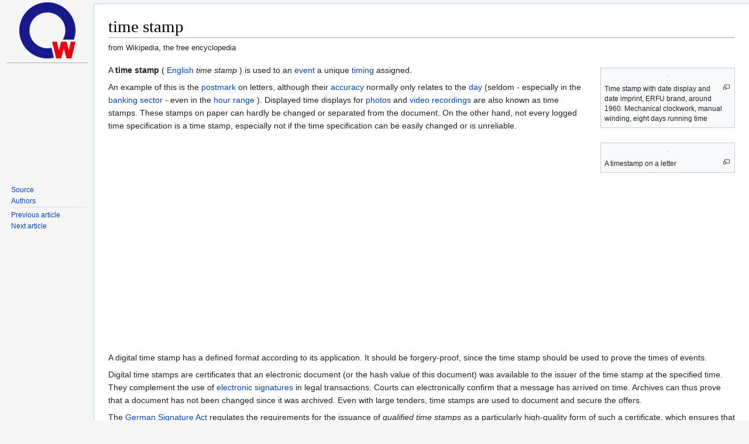

--- FILE ---
content_type: text/html; charset=UTF-8
request_url: https://de.zxc.wiki/wiki/Zeitstempel
body_size: 10065
content:
<!DOCTYPE html>
<html lang='en'>
<head>
<link rel="stylesheet" href="/css/zxc.wiki.css?r=4">
<link rel="stylesheet" href="/css/site.css">
<script src="https://ajax.googleapis.com/ajax/libs/jquery/3.2.1/jquery.min.js"></script>
<script async src="https://pagead2.googlesyndication.com/pagead/js/adsbygoogle.js?client=ca-pub-1329347597508497" crossorigin="anonymous"></script>

<meta http-equiv="Content-Type" content="text/html;charset=UTF-8">
<meta charset="UTF-8">











<meta property="og:image" content="https://upload.wikimedia.org/wikipedia/commons/thumb/8/89/Zeitstempel_01.jpg/1200px-Zeitstempel_01.jpg">
<meta name="viewport" content="width=device-width, initial-scale=1, maximum-scale=1, user-scalable=no">
<title>time stamp - zxc.wiki</title>

<link rel="apple-touch-icon" sizes="57x57" href="/apple-icon-57x57.png">
<link rel="apple-touch-icon" sizes="60x60" href="/apple-icon-60x60.png">
<link rel="apple-touch-icon" sizes="72x72" href="/apple-icon-72x72.png">
<link rel="apple-touch-icon" sizes="76x76" href="/apple-icon-76x76.png">
<link rel="apple-touch-icon" sizes="114x114" href="/apple-icon-114x114.png">
<link rel="apple-touch-icon" sizes="120x120" href="/apple-icon-120x120.png">
<link rel="apple-touch-icon" sizes="144x144" href="/apple-icon-144x144.png">
<link rel="apple-touch-icon" sizes="152x152" href="/apple-icon-152x152.png">
<link rel="apple-touch-icon" sizes="180x180" href="/apple-icon-180x180.png">
<link rel="mask-icon" href="/safari-pinned-tab.svg" color="#5bbad5">
<link rel="icon" type="image/png" sizes="192x192"  href="/android-icon-192x192.png">
<link rel="icon" type="image/png" sizes="32x32" href="/favicon-32x32.png">
<link rel="icon" type="image/png" sizes="96x96" href="/favicon-96x96.png">
<link rel="icon" type="image/png" sizes="16x16" href="/favicon-16x16.png">
<link rel="manifest" href="/manifest.json">
<meta name="msapplication-TileColor" content="#ffffff">
<meta name="msapplication-TileImage" content="/ms-icon-144x144.png">
<meta name="theme-color" content="#ffffff">

<!-- Yandex.Metrika counter --> <script type="text/javascript" > (function(m,e,t,r,i,k,a){m[i]=m[i]||function(){(m[i].a=m[i].a||[]).push(arguments)}; m[i].l=1*new Date();k=e.createElement(t),a=e.getElementsByTagName(t)[0],k.async=1,k.src=r,a.parentNode.insertBefore(k,a)}) (window, document, "script", "https://mc.yandex.ru/metrika/tag.js", "ym"); ym(67099660, "init", { clickmap:true, trackLinks:true, accurateTrackBounce:true }); </script> <noscript><div><img src="https://mc.yandex.ru/watch/67099660" style="position:absolute; left:-9999px;" alt="" /></div></noscript> <!-- /Yandex.Metrika counter -->

<!-- NO-ADV -->

</head>

<!-- Desktop version -->
<body class="mediawiki ltr sitedir-ltr mw-hide-empty-elt ns-0 ns-subject mw-editable">


<!-- PAGE_ID: 313361 - Zeitstempel -->
<div id="mw-panel" class="otherLangs">
    <div class="portal">
        <div class="ico-title">
            <a href="/"><img src="/favicon-96x96.png" class="logo"></a>
        </div>
        <hr>
        <div>
            <div style="min-height: 200px;">
                <div id="leftga1"></div>
            </div>
            <div class="body mbbody">
                <ul>
                    <li><a target='_blank' href="https://de.wikipedia.org/wiki/Zeitstempel">Source</a></li>
                    <li><a target='_blank' href="https://de.wikipedia.org/w/index.php?title=Zeitstempel&action=history">Authors</a></li>
                </ul>
            </div>

            <div class="body">
                <ul>
                    <li><a href="/wiki/Gunpei_Yokoi" title="Gunpei Yokoi">Previous article</a></li>
                    <li><a href="/wiki/Kuld%C4%ABga" title="Kuldīga">Next article</a></li>
                </ul>
            </div>

            <div id="leftga2"></div>
            <div id="leftga3"></div>
            <div id="leftga4"></div>
        </div>
    </div>
</div>
<meta http-equiv="Content-Type" content="text/html;charset=UTF-8"><div id="content" class="mw-body" role="main">
	<a id="top"></a>
	<div id="siteNotice" class="mw-body-content"></div>
	
	<h1 id="firstHeading" class="firstHeading" >time stamp</h1>
	<div id="bodyContent" class="mw-body-content">
		<div id="siteSub" class="noprint">from Wikipedia, the free encyclopedia</div>
		<div id="contentSub"></div>
		<div id="contentSub2"></div>
		
		
		
		
		<div id="mw-content-text"  dir="ltr" class="mw-content-ltr">
<div class="mw-parser-output">
<div class="thumb tright"><div class="thumbinner" style="width:222px;">
<a target="_blank" href="https://de.wikipedia.org/wiki/Datei:Zeitstempel_01.jpg" class="image"><img alt="" src="https://upload.wikimedia.org/wikipedia/commons/thumb/8/89/Zeitstempel_01.jpg/220px-Zeitstempel_01.jpg" decoding="async" width="220" height="285" class="thumbimage" srcset="//upload.wikimedia.org/wikipedia/commons/thumb/8/89/Zeitstempel_01.jpg/330px-Zeitstempel_01.jpg 1.5x, //upload.wikimedia.org/wikipedia/commons/thumb/8/89/Zeitstempel_01.jpg/440px-Zeitstempel_01.jpg 2x" data-file-width="1858" data-file-height="2409"></a>  <div class="thumbcaption">
<div class="magnify"><a target="_blank" href="https://de.wikipedia.org/wiki/Datei:Zeitstempel_01.jpg" class="internal" title="and display information about the image"></a></div>Time stamp with date display and date imprint, ERFU brand, around 1960. Mechanical clockwork, manual winding, eight days running time</div>
</div></div>
<div class="thumb tright"><div class="thumbinner" style="width:222px;">
<a target="_blank" href="https://de.wikipedia.org/wiki/Datei:Timestamp.png" class="image"><img alt="" src="https://upload.wikimedia.org/wikipedia/commons/thumb/c/c5/Timestamp.png/220px-Timestamp.png" decoding="async" width="220" height="220" class="thumbimage" srcset="//upload.wikimedia.org/wikipedia/commons/thumb/c/c5/Timestamp.png/330px-Timestamp.png 1.5x, //upload.wikimedia.org/wikipedia/commons/thumb/c/c5/Timestamp.png/440px-Timestamp.png 2x" data-file-width="500" data-file-height="500"></a>  <div class="thumbcaption">
<div class="magnify"><a target="_blank" href="https://de.wikipedia.org/wiki/Datei:Timestamp.png" class="internal" title="and display information about the image"></a></div>A timestamp on a letter</div>
</div></div>
<p>A <b>time stamp</b> ( <span style="font-style:normal;font-weight:normal"><a href="/wiki/Englische_Sprache" title="English language">English </a></span> <span lang="en-Latn" style="font-style:italic"><i>time stamp</i></span> ) is used to an <a href="/wiki/Ereignis" title="event">event</a> a unique <a href="/wiki/Zeitpunkt" title="time">timing</a> assigned.
</p>
<p>An example of this is the <a href="/wiki/Posteingangsstempel" title="Incoming postmark">postmark</a> on letters, although their <a href="/wiki/Genauigkeit" title="accuracy">accuracy</a> normally only relates to the <a href="/wiki/Tag" title="Day">day</a> (seldom - especially in the <a href="/wiki/Bankwesen" class="mw-redirect" title="Banking">banking sector</a> - even in the <a href="/wiki/Stunde" title="hour">hour range</a> ). Displayed time displays for <a href="/wiki/Fotografie" title="photography">photos</a> and <a href="/wiki/Videotechnik" title="Video technology">video recordings</a> are also known as time stamps. These stamps on paper can hardly be changed or separated from the document. On the other hand, not every logged time specification is a time stamp, especially not if the time specification can be easily changed or is unreliable.
</p>
<p>A digital time stamp has a defined format according to its application. It should be forgery-proof, since the time stamp should be used to prove the times of events.
</p>
<p>Digital time stamps are certificates that an electronic document (or the hash value of this document) was available to the issuer of the time stamp at the specified time. They complement the use of <a href="/wiki/Elektronische_Signatur" title="Electronic signature">electronic signatures</a> in legal transactions. Courts can electronically confirm that a message has arrived on time. Archives can thus prove that a document has not been changed since it was archived. Even with large tenders, time stamps are used to document and secure the offers.
</p>
<p>The <a href="/wiki/Signaturgesetz_(Deutschland)" title="Signature Act (Germany)">German Signature Act</a> regulates the requirements for the issuance of <i>qualified time stamps</i> as a particularly high-quality form of such a certificate, which ensures that the valid legal time has been recorded and for which forgeries and falsifications are excluded. With the procedures used today, the issuer of a qualified time stamp as an uninvolved third party signs the <a href="/wiki/Kryptologische_Hash-Funktion" class="mw-redirect" title="Cryptological hash function">hash value of</a> the certified document together with the current time (date and time) with a <a href="/wiki/Qualifizierte_elektronische_Signatur" title="Qualified electronic signature">qualified electronic signature</a> . The Time Stamp Protocol ( <a class="external mw-magiclink-rfc" rel="nofollow" href="https://tools.ietf.org/html/rfc3161">RFC 3161</a> ) regulates the transmission of information from a time stamp service on the Internet.
</p>
<p>In modern, computerized communications and data technology, due to the globally different time zones and thus possible misunderstandings, time stamps are either generally given in the <a href="/wiki/Koordinierte_Weltzeit" title="UTC">coordinated world time</a> UTC or supplemented with information that shows the local deviation from the world time zone. This means that time stamps can be correctly converted into different local times.
</p>
<div id="toc" class="toc" role="navigation" aria-labelledby="mw-toc-heading">
<input type="checkbox" role="button" id="toctogglecheckbox" class="toctogglecheckbox" style="display:none"><div class="toctitle"  dir="ltr">
<h2 id="mw-toc-heading">contents</h2>
<span class="toctogglespan"><label class="toctogglelabel" for="toctogglecheckbox"></label></span>
</div>
<ul>
<li class="toclevel-1 tocsection-1"><a href="#Unterschiede_in_den_Zeitangaben"><span class="tocnumber">1 </span> <span class="toctext">Differences in the times</span></a></li>
<li class="toclevel-1 tocsection-2"><a href="#Zeitangaben_in_Dateisystemen"><span class="tocnumber">2 </span> <span class="toctext">Time information in file systems</span></a></li>
<li class="toclevel-1 tocsection-3"><a href="#Ausgabe_einer_Zeitinformation_auf_einem_Rechner_mit_Zeitzone_Europe/Berlin"><span class="tocnumber">3 </span> <span class="toctext">Output of time information on a computer with time zone <i>Europe / Berlin</i></span></a></li>
<li class="toclevel-1 tocsection-4"><a href="#Zeitstempel_auf_Youtube"><span class="tocnumber">4 </span> <span class="toctext">timestamps on Youtube</span></a></li>
<li class="toclevel-1 tocsection-5"><a href="#Siehe_auch"><span class="tocnumber">5 </span> <span class="toctext">See also</span></a></li>
<li class="toclevel-1 tocsection-6"><a href="#Weblinks"><span class="tocnumber">6 </span> <span class="toctext">web links</span></a></li>
<li class="toclevel-1 tocsection-7"><a href="#Einzelnachweise"><span class="tocnumber">7 </span> <span class="toctext">individual evidence</span></a></li>
</ul>
</div>

<h2><span class="mw-headline" id="Unterschiede_in_den_Zeitangaben">Differences in the times</span></h2>
<p>For the universal use of a time stamp with local time (e.g. in an e-mail) it is important to add the indication of the offset to UTC as a numerical specification or by name such as CET or MEST. This is also required in <a href="/wiki/ISO_8601" title="ISO 8601">ISO 8601</a> . This is the only way to achieve a complete comparison of time stamps and to calculate time differences between two time stamps. This is an important requirement, particularly in <a href="/wiki/EDV-System" class="mw-redirect" title="EDP ​​system">IT systems</a> that process data from several continents.
</p>
<p>Depending on the context, </font><a href="/wiki/Echtzeituhr" title="Echtzeituhr"><font style="vertical-align: inherit;">time information</font></a><font style="vertical-align: inherit;"> relates to different <a href="/wiki/Zeit" title="time">time systems</a> or types of <a href="/wiki/Uhr" title="Clock">clocks</a> : If a reference to "reality" is important, the value of a <a href="/wiki/Echtzeituhr" title="Real time clock">real-time clock is used</a> . If, on the other hand, only the order (or the <a href="/wiki/Kausalordnung" class="mw-redirect" title="Causal order">causal order</a> - see also <a href="/wiki/Happened-Before" title="Happened-before">Happened-Before</a> ) of the events is important, a <a href="/wiki/Logische_Uhr" title="Logical clock">logical clock is used</a> . In the simplest case this is a counter or a <a href="/wiki/Sequenznummer" title="Sequence number">sequence number</a> .
</p>
<p>However, if more than two <a href="/wiki/Partei" class="mw-redirect" title="Political party">parties are</a> involved in the <a href="/wiki/Kommunikation" title="communication">communication</a> (i.e. there are more than two places where events can occur), it is necessary to use a <a href="/wiki/Komplexit%C3%A4t" title="complexity">more complex</a> logical clock, such as a <a href="/wiki/Lamport-Uhr" title="Lamport clock">Lamport clock</a> or <a href="/wiki/Vektoruhr" title="Vector clock">vector clocks</a> : They make it possible to determine the <a href="/wiki/Kausalordnung" class="mw-redirect" title="Causal order">causal order of</a> the events without the (real-time) clocks at the different locations having to be exactly <a href="/wiki/Synchronisation" title="synchronization">synchronized</a> . Such logical clocks are mainly used by <a href="/wiki/Netzwerkprotokoll" title="Network protocol">network protocols</a> and <a href="/wiki/Transaktionssystem" title="Transaction system">transaction systems</a> .
</p>
<h2><span class="mw-headline" id="Zeitangaben_in_Dateisystemen">Time information in file systems</span></h2>
<p>The <a href="/wiki/File_Allocation_Table" title="File allocation table">FAT file system</a> uses the <a href="/wiki/Echtzeituhr" title="Real time clock">system time</a> with an accuracy of 2 seconds for time </font><a href="/wiki/Echtzeituhr" title="Echtzeituhr"><font style="vertical-align: inherit;">information</font></a><font style="vertical-align: inherit;"> . The most widespread type of time stamp in file systems is probably <a href="/wiki/Unixzeit" title="Unix time">Unix time</a> , which indicates the number of <a href="/wiki/Sekunde" title="second">seconds</a> since January 1st, 1970 00:00 <a href="/wiki/Koordinierte_Weltzeit" title="UTC">UTC</a> without <a href="/wiki/Schaltsekunde" title="Leap second">leap seconds</a> . The standardized Unix file times make it much easier to network remote Unix computers and their file systems on the Internet. Systems that inadequately encode this number as a <a href="/wiki/Zweierkomplement" title="Two's complement">signed</a> 32- <a href="/wiki/Bit" title="bit">bit</a> number are expected to have a <a href="/wiki/Jahr-2038-Problem" title="Year 2038 problem">year 2038 problem</a> on January 19, 2038 . A time resolution in microseconds is not uncommon on computers today. The <a href="/wiki/Intel" title="Intel">Intel</a> - <a href="/wiki/Mikroprozessor" title="microprocessor">microprocessors</a> was from the <a href="/wiki/Pentium" class="mw-redirect" title="Pentium">Pentium</a> the so-called time stamp counter (. English <i>Time Stamp Counter</i> ) integrated. This can be read out with the assembler command RDTSC. When synchronizing file systems there are problems under Windows because NTFS and FAT resolve the time with different degrees of accuracy.
</p>
<div class="sieheauch" role="navigation" style="font-style:italic;">
<span class="sieheauch-text">See also</span> : <a href="/wiki/Modification,_Access,_Change" title="Modification, Access, Change">Modification, Access, Change</a>
</div>
<h2>
<span id="Ausgabe_einer_Zeitinformation_auf_einem_Rechner_mit_Zeitzone_Europe.2FBerlin"></span><span class="mw-headline" id="Ausgabe_einer_Zeitinformation_auf_einem_Rechner_mit_Zeitzone_Europe/Berlin">Output of time information on a computer with time zone <i>Europe / Berlin</i></span>
</h2>
<p>With <a href="/wiki/PHP" title="PHP">PHP</a> , the time can be displayed as follows:
</p>
<div class="mw-highlight mw-highlight-lang-php mw-content-ltr" dir="ltr"><pre class="notranslate"><span></span><span class="cp">&lt;?php</span>
<span class="k">echo</span> <span class="nb">time</span><span class="p">();</span>
<span class="c1">// Unix-Zeit-Information des aktuellen Datums, z. B. 1214617821</span>

<span class="k">echo</span> <span class="nb">mktime</span><span class="p">(</span><span class="mi">0</span><span class="p">,</span> <span class="mi">31</span><span class="p">,</span> <span class="mi">30</span><span class="p">,</span> <span class="mo">02</span><span class="p">,</span> <span class="mi">14</span><span class="p">,</span> <span class="mi">2009</span><span class="p">);</span>
<span class="c1">// ergibt: 1234567890</span>
<span class="c1">// Am Samstag, 14.02.2009 00:31:30 MEZ war die Zeit genau 1234567890</span>
<span class="cp">?&gt;</span><span class="x"></span>
</pre></div>
<p>With <a href="/wiki/Visual_Basic_Classic" title="Visual Basic Classic">Visual Basic</a> , times can be displayed as follows:
</p>
<div class="mw-highlight mw-highlight-lang-vbnet mw-content-ltr" dir="ltr"><pre class="notranslate"><span></span><span class="k">Dim</span> <span class="n">jetzt</span> <span class="ow">As</span> <span class="kt">Date</span> <span class="o">=</span> <span class="kt">Date</span><span class="p">.</span><span class="n">Now</span>
<span class="n">Console</span><span class="p">.</span><span class="n">WriteLine</span><span class="p">(</span><span class="n">jetzt</span><span class="p">.</span><span class="n">Ticks</span><span class="p">)</span>
<span class="c">' ergibt: 633702174022502000</span>

<span class="k">Dim</span> <span class="n">jetzt</span> <span class="ow">As</span> <span class="kt">Date</span> <span class="o">=</span> <span class="p">#</span><span class="mi">2</span><span class="o">/</span><span class="mi">14</span><span class="o">/</span><span class="mi">2009</span> <span class="mi">12</span><span class="p">:</span><span class="mi">31</span><span class="p">:</span><span class="mi">00</span> <span class="n">AM#</span>
<span class="n">Console</span><span class="p">.</span><span class="n">WriteLine</span><span class="p">(</span><span class="n">jetzt</span><span class="p">.</span><span class="n">Ticks</span><span class="p">)</span>
<span class="c">' ergibt: 633701682600000000</span>
</pre></div>
<p>Using <a href="/wiki/C-Sharp" title="C-Sharp">C #</a> , a time can be displayed as follows:
</p>
<div class="mw-highlight mw-highlight-lang-csharp mw-content-ltr" dir="ltr"><pre class="notranslate"><span></span><span class="n">System</span><span class="p">.</span><span class="n">DateTime</span> <span class="n">jetzt</span> <span class="p">=</span> <span class="n">System</span><span class="p">.</span><span class="n">DateTime</span><span class="p">.</span><span class="n">Now</span><span class="p">;</span>
<span class="n">Console</span><span class="p">.</span><span class="n">WriteLine</span><span class="p">(</span><span class="n">jetzt</span><span class="p">.</span><span class="n">Ticks</span><span class="p">);</span>
<span class="c1">// ergibt: 633702174022502000</span>

<span class="n">System</span><span class="p">.</span><span class="n">DateTime</span> <span class="n">jetzt</span> <span class="p">=</span> <span class="m">14</span><span class="p">/</span><span class="m">02</span><span class="p">/</span><span class="m">2009</span> <span class="m">00</span><span class="p">:</span><span class="m">31</span><span class="p">:</span><span class="m">00</span><span class="p">;</span>
<span class="n">Console</span><span class="p">.</span><span class="n">WriteLine</span><span class="p">(</span><span class="n">jetzt</span><span class="p">.</span><span class="n">Ticks</span><span class="p">);</span>
<span class="c1">// ergibt: 633701682600000000</span>
</pre></div>
<p>With <a href="/wiki/Ada_(Programmiersprache)" title="Ada (programming language)">Ada</a> a time can be displayed as follows:
</p>
<div class="mw-highlight mw-highlight-lang-ada mw-content-ltr" dir="ltr"><pre class="notranslate"><span></span><span class="kn">with</span> <span class="nn">Ada.Calendar</span><span class="p">;</span> <span class="kn">use</span> <span class="nn">Ada.Calendar</span><span class="p">;</span>
<span class="kn">with</span> <span class="nn">GNAT.Calendar.Time_IO</span><span class="p">;</span>

<span class="kd">procedure</span> <span class="nf">currenttime</span> <span class="kr">is</span>
   <span class="n">Now</span> <span class="p">:</span> <span class="n">Time</span> <span class="p">:=</span> <span class="n">Clock</span><span class="p">;</span>
<span class="kr">begin</span>
   <span class="n">GNAT</span><span class="p">.</span><span class="n">Calendar</span><span class="p">.</span><span class="n">Time_Io</span><span class="p">.</span><span class="n">Put_Time</span> <span class="p">(</span><span class="n">Now</span><span class="p">,</span> <span class="s">"%s"</span><span class="p">);</span>
   <span class="c1">-- Achtung! Ada-Zeit beginnt 1970-01-01  00:00:00 UTC</span>
<span class="kr">end</span><span class="p">;</span>
</pre></div>
<h2><span class="mw-headline" id="Zeitstempel_auf_Youtube">Timestamp on Youtube</span></h2>
<p>With <a href="/wiki/YouTube" title="YouTube">YouTube</a> videos, the precise focus on individual scenes is possible via the <a href="/wiki/Uniform_Resource_Locator" title="Uniform Resource Locator">URL</a> that can be selected to the second .
</p>
<h2><span class="mw-headline" id="Siehe_auch">See also</span></h2>
<ul>
<li><a href="/wiki/Verteilte_Systeme" class="mw-redirect" title="Distributed Systems">Distributed Systems</a></li>
<li><a href="/wiki/Stempeluhr" title="Time clock">Time clock</a></li>
<li><a href="/wiki/Timecode" title="Timecode">Timecode</a></li>
</ul>
<h2><span class="mw-headline" id="Weblinks">Web links</span></h2>
<div class="sisterproject" style="margin:0.1em 0 0 0;">
<div class="noviewer" style="display:inline-block; line-height:10px; min-width:1.6em; text-align:center;" aria-hidden="true" role="presentation"><img alt="" src="https://upload.wikimedia.org/wikipedia/commons/thumb/4/4a/Commons-logo.svg/12px-Commons-logo.svg.png" decoding="async" title="Commons" width="12" height="16" srcset="//upload.wikimedia.org/wikipedia/commons/thumb/4/4a/Commons-logo.svg/18px-Commons-logo.svg.png 1.5x, //upload.wikimedia.org/wikipedia/commons/thumb/4/4a/Commons-logo.svg/24px-Commons-logo.svg.png 2x" data-file-width="1024" data-file-height="1376"></div>
<b><span class="plainlinks"><a class="external text" href="https://commons.wikimedia.org/wiki/Category:Timestamps?uselang=de"><span>Commons</span> : Timestamp</a></span></b> &nbsp;- collection of images, videos and audio files</div>
<div class="sisterproject" style="margin:0.1em 0 0 0;">
<span class="noviewer" style="display:inline-block; line-height:10px; min-width:1.6em; text-align:center;" aria-hidden="true" role="presentation"><img alt="Wiktionary" src="https://upload.wikimedia.org/wikipedia/commons/thumb/c/c3/Wiktfavicon_en.svg/16px-Wiktfavicon_en.svg.png" decoding="async" title="Wiktionary" width="16" height="16" srcset="//upload.wikimedia.org/wikipedia/commons/thumb/c/c3/Wiktfavicon_en.svg/24px-Wiktfavicon_en.svg.png 1.5x, //upload.wikimedia.org/wikipedia/commons/thumb/c/c3/Wiktfavicon_en.svg/32px-Wiktfavicon_en.svg.png 2x" data-file-width="16" data-file-height="16"></span><b><a href="https://de.wiktionary.org/wiki/Zeitstempel" class="extiw" title="wikt: timestamp">Wiktionary: Timestamp</a></b> &nbsp;-</font><b><a href="https://de.wiktionary.org/wiki/Zeitstempel" class="extiw" title="wikt:Zeitstempel"><font style="vertical-align: inherit;"> explanations of</font></a></b><font style="vertical-align: inherit;"> meanings, word origins, synonyms, translations</div>
<ul>
<li>
<a class="external mw-magiclink-rfc" rel="nofollow" href="https://tools.ietf.org/html/rfc3161">RFC 3161</a> , with which the <a href="/w/index.php?title=Time-Stamp_Protocol&amp;action=edit&amp;redlink=1" class="new" title="Time-Stamp Protocol (page not available)">Time-Stamp Protocol</a> (TSP) is defined</li>
<li>
<span class="cite"><i>Linux timestamp converter from Bolutions. </i>(No longer available online.) Formerly in the <span class="external text"><a rel="nofollow" class="external text" href="https://giftbot.toolforge.org/deref.fcgi?url=http%3A%2F%2Fwww.bolutions.com%2Fs%2Ftimestamp.design.html">original</a></span><span> ; </span><span class="Abrufdatum">accessed on January 17, 2020</span> . &nbsp;( </font><small><a href="/wiki/Wikipedia:Defekte_Weblinks" title="Wikipedia:Defekte Weblinks"><font style="vertical-align: inherit;">Page no longer available</font></a></small><small><font style="vertical-align: inherit;"> , search in </font></small><a rel="nofollow" class="external text" href="http://timetravel.mementoweb.org/list/2010/http://www.bolutions.com/s/timestamp.design.html"><font style="vertical-align: inherit;">web archives</font></a><font style="vertical-align: inherit;"> )<span style="display:none"><a rel="nofollow" class="external text" href="http://deadurl.invalid/http://www.bolutions.com/s/timestamp.design.html">@1</a></span><span style="display:none"><a rel="nofollow" class="external text" href="http://www.bolutions.com/s/timestamp.design.html">@ 2</a></span><span style="display:none"><a href="/w/index.php?title=Vorlage:Toter_Link/www.bolutions.com&amp;action=edit&amp;redlink=1" class="new" title="Template: Dead Link / www.bolutions.com (page not available)">Template: Dead Link / www.bolutions.com</a></span><font style="vertical-align: inherit;"></font><small><a href="/wiki/Wikipedia:Defekte_Weblinks" title="Wikipedia: Broken web links"><font style="vertical-align: inherit;"></font></a><font style="vertical-align: inherit;"></font></small> <a rel="nofollow" class="external text" href="http://timetravel.mementoweb.org/list/2010/http://www.bolutions.com/s/timestamp.design.html"><font style="vertical-align: inherit;"></font></a><font style="vertical-align: inherit;"></font></span><span style="display: none;" class="Z3988" title="ctx_ver = Z39.88-2004 &amp; rft_val_fmt = info% 3Aofi% 2Ffmt% 3Akev% 3Amtx% 3Adc &amp; rfr_id = info% 3Asid% 2Fde.wikipedia.org% 3A timestamp &amp; rft.title = Linux timestamp converter + from + Bolutions- &amp; rft.description Converter + from + Bolutions &amp; rft.identifier = http% 3A% 2F% 2Fwww.bolutions.com% 2Fs% 2Ftimestamp.design.html">&nbsp;</span>
</li>
<li>
<a rel="nofollow" class="external text" href="http://www.clickbay.de/win/unix-time-stamp-command-line-tool.htm">Windows Command Line Tool</a> for converting in the command prompt (cmd) - clickbay.de</li>
<li>
<a rel="nofollow" class="external text" href="http://www.z1-web.de/Webmaster-Tools_Unix-Timestamp">UNIX timestamp converter</a> - determines the date / time to a timestamp and vice versa</li>
</ul>
<h2><span class="mw-headline" id="Einzelnachweise">Individual evidence</span></h2>
<ol class="references">
<li id="cite_note-1">
<span class="mw-cite-backlink"><a href="#cite_ref-1">↑ </a></span> <font style="vertical-align: inherit;"><span class="reference-text"><a rel="nofollow" class="external text" href="https://www.heise.de/ct/hotline/Sekundengenaue-Youtube-Links-1136949.html"><font style="vertical-align: inherit;">Youtube links </font></a></span><span class="reference-text"><a href="/wiki/C%E2%80%99t" title="C’t"><font style="vertical-align: inherit;">accurate to the </font></a></span><span class="reference-text"><a rel="nofollow" class="external text" href="https://www.heise.de/ct/hotline/Sekundengenaue-Youtube-Links-1136949.html"><font style="vertical-align: inherit;">second </font></a></span><span class="reference-text"><a href="/wiki/C%E2%80%99t" title="C’t"><font style="vertical-align: inherit;">C't</font></a></span><span class="reference-text"><font style="vertical-align: inherit;"> November 20, 2010</font></span></font><span class="reference-text">
<a rel="nofollow" class="external text" href="https://www.heise.de/ct/hotline/Sekundengenaue-Youtube-Links-1136949.html"><font style="vertical-align: inherit;"></font></a> <a href="/wiki/C%E2%80%99t" title="C't"><font style="vertical-align: inherit;"></font></a><font style="vertical-align: inherit;"></font></span>
</li>
<li id="cite_note-2">
<span class="mw-cite-backlink"><a href="#cite_ref-2">↑ </a></span> <span class="reference-text"><a rel="nofollow" class="external text" href="https://praxistipps.chip.de/youtube-link-mit-zeitmarke-erstellen-so-gehts_27785">Create a YouTube link with a time stamp - this is how it works</a> , by Hannah Becker <a href="/wiki/Chip_(Zeitschrift)" title="Chip (magazine)">Chip (magazine)</a> February 24, 2014</span>
</li>
<li id="cite_note-3">
<span class="mw-cite-backlink"><a href="#cite_ref-3">↑ </a></span> <font style="vertical-align: inherit;"><span class="reference-text"><a rel="nofollow" class="external text" href="https://www.heise.de/tipps-tricks/YouTube-Link-mit-Zeitstempel-erstellen-so-geht-s-4468783.html"><font style="vertical-align: inherit;">Create Internet YouTube link with timestamp - that's how it works</font></a></span><span class="reference-text"><font style="vertical-align: inherit;"> , by Isabelle Bauer, </font></span><span class="reference-text"><a href="/wiki/Heise.de" class="mw-redirect" title="Heise.de"><font style="vertical-align: inherit;">Heise.de</font></a></span><span class="reference-text"><font style="vertical-align: inherit;"> July 12, 2019</font></span></font><span class="reference-text"> <a rel="nofollow" class="external text" href="https://www.heise.de/tipps-tricks/YouTube-Link-mit-Zeitstempel-erstellen-so-geht-s-4468783.html"><font style="vertical-align: inherit;"></font></a><font style="vertical-align: inherit;"></font><a href="/wiki/Heise.de" class="mw-redirect" title="Heise.de"><font style="vertical-align: inherit;"></font></a><font style="vertical-align: inherit;"></font></span>
</li>
</ol>





</div>
<noscript>&lt;img src="https://de.wikipedia.org//de.wikipedia.org/wiki/Special:CentralAutoLogin/start?type=1x1" alt="" title="" width="1" height="1" style="border: none; position: absolute;"&gt;</noscript>
</div>
		
	</div>
</div>
<div id="mw-data-after-content">
	<div class="read-more-container"></div>
</div>


<footer id="footer" class="mw-footer" role="contentinfo">
	<ul id="footer-info">
		<li id="footer-info-lastmod"> This page was last edited on 19 August 2020, at 08:40.</li>
		<li id="footer-info-copyright">
<div id="footer-info-copyright-stats" class="noprint">
<a class="external" href="https://pageviews.toolforge.org/?pages=Zeitstempel&amp;project=de.wikipedia.org" rel="nofollow">Access statistics</a> &nbsp;· <a class="external" href="https://xtools.wmflabs.org/articleinfo-authorship/de.wikipedia.org/Zeitstempel?uselang=de" rel="nofollow">Authors</a> </div>
<div id="footer-info-copyright-separator"><br></div>
<div id="footer-info-copyright-info">
The text is available under the <a class="internal" href="https://de.wikipedia.org/wiki/Wikipedia:Lizenzbestimmungen_Commons_Attribution-ShareAlike_3.0_Unported">“Creative Commons Attribution / Share Alike”</a> license ; Information on the authors and the license status of integrated media files (such as images or videos) can usually be called up by clicking on them. The content may be subject to additional conditions. By using this website you agree to the <a class="internal" href="https://foundation.wikimedia.org/wiki/Terms_of_Use/de">terms of use</a> and the <a class="internal" href="https://meta.wikimedia.org/wiki/Privacy_policy/de">privacy</a> policy. <br>
Wikipedia® is a registered trademark of the Wikimedia Foundation Inc.</div>
</li>
	</ul>
	<ul id="footer-places">
		<li id="footer-places-privacy"><a href="https://meta.wikimedia.org/wiki/Privacy_policy/de" class="extiw" title="m: Privacy policy / de">privacy</a></li>
		<li id="footer-places-about"><a href="/wiki/Wikipedia:%C3%9Cber_Wikipedia" title="Wikipedia: Via Wikipedia">Via Wikipedia</a></li>
		<li id="footer-places-disclaimer"><a href="/wiki/Wikipedia:Impressum" title="Wikipedia: Imprint">imprint</a></li>
		<li id="footer-places-mobileview"><a href="//de.m.wikipedia.org/w/index.php?title=Zeitstempel&amp;mobileaction=toggle_view_mobile" class="noprint stopMobileRedirectToggle">Mobile view</a></li>
		<li id="footer-places-developers"><a href="https://www.mediawiki.org/wiki/Special:MyLanguage/How_to_contribute">developer</a></li>
		<li id="footer-places-statslink"><a href="https://stats.wikimedia.org/#/de.wikipedia.org">statistics</a></li>
		<li id="footer-places-cookiestatement"><a href="https://foundation.wikimedia.org/wiki/Cookie_statement">Opinion on cookies</a></li>
	</ul>
	<ul id="footer-icons" class="noprint">
		<li id="footer-copyrightico"><a href="https://wikimediafoundation.org/"><img src="https://de.wikipedia.org/static/images/footer/wikimedia-button.png" srcset="/static/images/footer/wikimedia-button-1.5x.png 1.5x, /static/images/footer/wikimedia-button-2x.png 2x" width="88" height="31" alt="Wikimedia Foundation" loading="lazy"></a></li>
		<li id="footer-poweredbyico"><a href="https://www.mediawiki.org/"><img src="https://de.wikipedia.org/static/images/footer/poweredby_mediawiki_88x31.png" alt="Powered by MediaWiki" srcset="/static/images/footer/poweredby_mediawiki_132x47.png 1.5x, /static/images/footer/poweredby_mediawiki_176x62.png 2x" width="88" height="31" loading="lazy"></a></li>
	</ul>
	<div style="clear: both;"></div>
</footer>








<!-- revid: 202906682 --><!-- /Desktop version -->
    <div id="footer" role="contentinfo" style="margin-left: 10em;">
    <ul id="footer-info">
        <li id="footer-info-copyright" class="footerli">This page is based on the copyrighted Wikipedia article <a target='_blank' href="https://de.wikipedia.org/wiki/Zeitstempel">"Zeitstempel"</a> (<a target='_blank' href="https://de.wikipedia.org/w/index.php?title=Zeitstempel&action=history">Authors</a>); it is used under the <a rel="license" target="_blank" href="//en.wikipedia.org/wiki/Wikipedia:Text_of_Creative_Commons_Attribution-ShareAlike_3.0_Unported_License">Creative Commons Attribution-ShareAlike 3.0 Unported License</a>. You may redistribute it, verbatim or modified, providing that you comply with the terms of the CC-BY-SA.
        </li><br>
        <li id="footer-info-coockie" class="footerli">
            <a rel="license" target="_blank" href="/cookie-policy">Cookie-policy</a>
        </li>
        <li id="footer-info-contacts" class="footerli">
        &nbsp; &nbsp; &nbsp; To contact us: mail to <a href="/cdn-cgi/l/email-protection#4a2b2e2723240a303229643d232123"><span class="__cf_email__" data-cfemail="5d3c393034331d27253e732a343634">[email&#160;protected]</span></a>
        </li>
        <br>
        <hr>
        <li class="footerli" style="background-color: #fcc; font-size: 100%; font-weight: bold;">
            <a href="#" onclick="if(window.__lxG__consent__!==undefined&&window.__lxG__consent__.getState()!==null){window.__lxG__consent__.showConsent()} else {alert('This function only for users from European Economic Area (EEA)')}; return false">&nbsp;Change&nbsp;privacy&nbsp;settings&nbsp;</a>
        </li>
    </ul>
    <br>
    <br>
    <br>
    <br>
    <br>
</div><div id="mw-body">
</div>

<script data-cfasync="false" src="/cdn-cgi/scripts/5c5dd728/cloudflare-static/email-decode.min.js"></script><script defer src="https://static.cloudflareinsights.com/beacon.min.js/vcd15cbe7772f49c399c6a5babf22c1241717689176015" integrity="sha512-ZpsOmlRQV6y907TI0dKBHq9Md29nnaEIPlkf84rnaERnq6zvWvPUqr2ft8M1aS28oN72PdrCzSjY4U6VaAw1EQ==" data-cf-beacon='{"version":"2024.11.0","token":"c72e0be290d74f37ad99cc151df7cfdf","r":1,"server_timing":{"name":{"cfCacheStatus":true,"cfEdge":true,"cfExtPri":true,"cfL4":true,"cfOrigin":true,"cfSpeedBrain":true},"location_startswith":null}}' crossorigin="anonymous"></script>
</body>
</html>
<!-- V2.1 time_gen: 0.007947 sec. -->

--- FILE ---
content_type: text/html; charset=utf-8
request_url: https://www.google.com/recaptcha/api2/aframe
body_size: 268
content:
<!DOCTYPE HTML><html><head><meta http-equiv="content-type" content="text/html; charset=UTF-8"></head><body><script nonce="9Wv-CUtbpPzLOsQp4SNy_w">/** Anti-fraud and anti-abuse applications only. See google.com/recaptcha */ try{var clients={'sodar':'https://pagead2.googlesyndication.com/pagead/sodar?'};window.addEventListener("message",function(a){try{if(a.source===window.parent){var b=JSON.parse(a.data);var c=clients[b['id']];if(c){var d=document.createElement('img');d.src=c+b['params']+'&rc='+(localStorage.getItem("rc::a")?sessionStorage.getItem("rc::b"):"");window.document.body.appendChild(d);sessionStorage.setItem("rc::e",parseInt(sessionStorage.getItem("rc::e")||0)+1);localStorage.setItem("rc::h",'1768549137547');}}}catch(b){}});window.parent.postMessage("_grecaptcha_ready", "*");}catch(b){}</script></body></html>